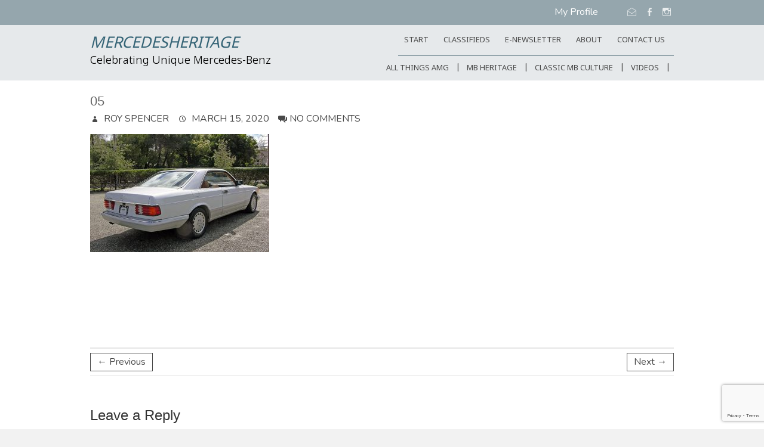

--- FILE ---
content_type: text/html; charset=utf-8
request_url: https://www.google.com/recaptcha/api2/anchor?ar=1&k=6Lfe3zQmAAAAAOGTMvhCQwQCQisumgg11KbsSWCD&co=aHR0cHM6Ly9tZXJjZWRlc2hlcml0YWdlLmNvbTo0NDM.&hl=en&v=9TiwnJFHeuIw_s0wSd3fiKfN&size=invisible&anchor-ms=20000&execute-ms=30000&cb=rzgnehb6nynt
body_size: 48237
content:
<!DOCTYPE HTML><html dir="ltr" lang="en"><head><meta http-equiv="Content-Type" content="text/html; charset=UTF-8">
<meta http-equiv="X-UA-Compatible" content="IE=edge">
<title>reCAPTCHA</title>
<style type="text/css">
/* cyrillic-ext */
@font-face {
  font-family: 'Roboto';
  font-style: normal;
  font-weight: 400;
  font-stretch: 100%;
  src: url(//fonts.gstatic.com/s/roboto/v48/KFO7CnqEu92Fr1ME7kSn66aGLdTylUAMa3GUBHMdazTgWw.woff2) format('woff2');
  unicode-range: U+0460-052F, U+1C80-1C8A, U+20B4, U+2DE0-2DFF, U+A640-A69F, U+FE2E-FE2F;
}
/* cyrillic */
@font-face {
  font-family: 'Roboto';
  font-style: normal;
  font-weight: 400;
  font-stretch: 100%;
  src: url(//fonts.gstatic.com/s/roboto/v48/KFO7CnqEu92Fr1ME7kSn66aGLdTylUAMa3iUBHMdazTgWw.woff2) format('woff2');
  unicode-range: U+0301, U+0400-045F, U+0490-0491, U+04B0-04B1, U+2116;
}
/* greek-ext */
@font-face {
  font-family: 'Roboto';
  font-style: normal;
  font-weight: 400;
  font-stretch: 100%;
  src: url(//fonts.gstatic.com/s/roboto/v48/KFO7CnqEu92Fr1ME7kSn66aGLdTylUAMa3CUBHMdazTgWw.woff2) format('woff2');
  unicode-range: U+1F00-1FFF;
}
/* greek */
@font-face {
  font-family: 'Roboto';
  font-style: normal;
  font-weight: 400;
  font-stretch: 100%;
  src: url(//fonts.gstatic.com/s/roboto/v48/KFO7CnqEu92Fr1ME7kSn66aGLdTylUAMa3-UBHMdazTgWw.woff2) format('woff2');
  unicode-range: U+0370-0377, U+037A-037F, U+0384-038A, U+038C, U+038E-03A1, U+03A3-03FF;
}
/* math */
@font-face {
  font-family: 'Roboto';
  font-style: normal;
  font-weight: 400;
  font-stretch: 100%;
  src: url(//fonts.gstatic.com/s/roboto/v48/KFO7CnqEu92Fr1ME7kSn66aGLdTylUAMawCUBHMdazTgWw.woff2) format('woff2');
  unicode-range: U+0302-0303, U+0305, U+0307-0308, U+0310, U+0312, U+0315, U+031A, U+0326-0327, U+032C, U+032F-0330, U+0332-0333, U+0338, U+033A, U+0346, U+034D, U+0391-03A1, U+03A3-03A9, U+03B1-03C9, U+03D1, U+03D5-03D6, U+03F0-03F1, U+03F4-03F5, U+2016-2017, U+2034-2038, U+203C, U+2040, U+2043, U+2047, U+2050, U+2057, U+205F, U+2070-2071, U+2074-208E, U+2090-209C, U+20D0-20DC, U+20E1, U+20E5-20EF, U+2100-2112, U+2114-2115, U+2117-2121, U+2123-214F, U+2190, U+2192, U+2194-21AE, U+21B0-21E5, U+21F1-21F2, U+21F4-2211, U+2213-2214, U+2216-22FF, U+2308-230B, U+2310, U+2319, U+231C-2321, U+2336-237A, U+237C, U+2395, U+239B-23B7, U+23D0, U+23DC-23E1, U+2474-2475, U+25AF, U+25B3, U+25B7, U+25BD, U+25C1, U+25CA, U+25CC, U+25FB, U+266D-266F, U+27C0-27FF, U+2900-2AFF, U+2B0E-2B11, U+2B30-2B4C, U+2BFE, U+3030, U+FF5B, U+FF5D, U+1D400-1D7FF, U+1EE00-1EEFF;
}
/* symbols */
@font-face {
  font-family: 'Roboto';
  font-style: normal;
  font-weight: 400;
  font-stretch: 100%;
  src: url(//fonts.gstatic.com/s/roboto/v48/KFO7CnqEu92Fr1ME7kSn66aGLdTylUAMaxKUBHMdazTgWw.woff2) format('woff2');
  unicode-range: U+0001-000C, U+000E-001F, U+007F-009F, U+20DD-20E0, U+20E2-20E4, U+2150-218F, U+2190, U+2192, U+2194-2199, U+21AF, U+21E6-21F0, U+21F3, U+2218-2219, U+2299, U+22C4-22C6, U+2300-243F, U+2440-244A, U+2460-24FF, U+25A0-27BF, U+2800-28FF, U+2921-2922, U+2981, U+29BF, U+29EB, U+2B00-2BFF, U+4DC0-4DFF, U+FFF9-FFFB, U+10140-1018E, U+10190-1019C, U+101A0, U+101D0-101FD, U+102E0-102FB, U+10E60-10E7E, U+1D2C0-1D2D3, U+1D2E0-1D37F, U+1F000-1F0FF, U+1F100-1F1AD, U+1F1E6-1F1FF, U+1F30D-1F30F, U+1F315, U+1F31C, U+1F31E, U+1F320-1F32C, U+1F336, U+1F378, U+1F37D, U+1F382, U+1F393-1F39F, U+1F3A7-1F3A8, U+1F3AC-1F3AF, U+1F3C2, U+1F3C4-1F3C6, U+1F3CA-1F3CE, U+1F3D4-1F3E0, U+1F3ED, U+1F3F1-1F3F3, U+1F3F5-1F3F7, U+1F408, U+1F415, U+1F41F, U+1F426, U+1F43F, U+1F441-1F442, U+1F444, U+1F446-1F449, U+1F44C-1F44E, U+1F453, U+1F46A, U+1F47D, U+1F4A3, U+1F4B0, U+1F4B3, U+1F4B9, U+1F4BB, U+1F4BF, U+1F4C8-1F4CB, U+1F4D6, U+1F4DA, U+1F4DF, U+1F4E3-1F4E6, U+1F4EA-1F4ED, U+1F4F7, U+1F4F9-1F4FB, U+1F4FD-1F4FE, U+1F503, U+1F507-1F50B, U+1F50D, U+1F512-1F513, U+1F53E-1F54A, U+1F54F-1F5FA, U+1F610, U+1F650-1F67F, U+1F687, U+1F68D, U+1F691, U+1F694, U+1F698, U+1F6AD, U+1F6B2, U+1F6B9-1F6BA, U+1F6BC, U+1F6C6-1F6CF, U+1F6D3-1F6D7, U+1F6E0-1F6EA, U+1F6F0-1F6F3, U+1F6F7-1F6FC, U+1F700-1F7FF, U+1F800-1F80B, U+1F810-1F847, U+1F850-1F859, U+1F860-1F887, U+1F890-1F8AD, U+1F8B0-1F8BB, U+1F8C0-1F8C1, U+1F900-1F90B, U+1F93B, U+1F946, U+1F984, U+1F996, U+1F9E9, U+1FA00-1FA6F, U+1FA70-1FA7C, U+1FA80-1FA89, U+1FA8F-1FAC6, U+1FACE-1FADC, U+1FADF-1FAE9, U+1FAF0-1FAF8, U+1FB00-1FBFF;
}
/* vietnamese */
@font-face {
  font-family: 'Roboto';
  font-style: normal;
  font-weight: 400;
  font-stretch: 100%;
  src: url(//fonts.gstatic.com/s/roboto/v48/KFO7CnqEu92Fr1ME7kSn66aGLdTylUAMa3OUBHMdazTgWw.woff2) format('woff2');
  unicode-range: U+0102-0103, U+0110-0111, U+0128-0129, U+0168-0169, U+01A0-01A1, U+01AF-01B0, U+0300-0301, U+0303-0304, U+0308-0309, U+0323, U+0329, U+1EA0-1EF9, U+20AB;
}
/* latin-ext */
@font-face {
  font-family: 'Roboto';
  font-style: normal;
  font-weight: 400;
  font-stretch: 100%;
  src: url(//fonts.gstatic.com/s/roboto/v48/KFO7CnqEu92Fr1ME7kSn66aGLdTylUAMa3KUBHMdazTgWw.woff2) format('woff2');
  unicode-range: U+0100-02BA, U+02BD-02C5, U+02C7-02CC, U+02CE-02D7, U+02DD-02FF, U+0304, U+0308, U+0329, U+1D00-1DBF, U+1E00-1E9F, U+1EF2-1EFF, U+2020, U+20A0-20AB, U+20AD-20C0, U+2113, U+2C60-2C7F, U+A720-A7FF;
}
/* latin */
@font-face {
  font-family: 'Roboto';
  font-style: normal;
  font-weight: 400;
  font-stretch: 100%;
  src: url(//fonts.gstatic.com/s/roboto/v48/KFO7CnqEu92Fr1ME7kSn66aGLdTylUAMa3yUBHMdazQ.woff2) format('woff2');
  unicode-range: U+0000-00FF, U+0131, U+0152-0153, U+02BB-02BC, U+02C6, U+02DA, U+02DC, U+0304, U+0308, U+0329, U+2000-206F, U+20AC, U+2122, U+2191, U+2193, U+2212, U+2215, U+FEFF, U+FFFD;
}
/* cyrillic-ext */
@font-face {
  font-family: 'Roboto';
  font-style: normal;
  font-weight: 500;
  font-stretch: 100%;
  src: url(//fonts.gstatic.com/s/roboto/v48/KFO7CnqEu92Fr1ME7kSn66aGLdTylUAMa3GUBHMdazTgWw.woff2) format('woff2');
  unicode-range: U+0460-052F, U+1C80-1C8A, U+20B4, U+2DE0-2DFF, U+A640-A69F, U+FE2E-FE2F;
}
/* cyrillic */
@font-face {
  font-family: 'Roboto';
  font-style: normal;
  font-weight: 500;
  font-stretch: 100%;
  src: url(//fonts.gstatic.com/s/roboto/v48/KFO7CnqEu92Fr1ME7kSn66aGLdTylUAMa3iUBHMdazTgWw.woff2) format('woff2');
  unicode-range: U+0301, U+0400-045F, U+0490-0491, U+04B0-04B1, U+2116;
}
/* greek-ext */
@font-face {
  font-family: 'Roboto';
  font-style: normal;
  font-weight: 500;
  font-stretch: 100%;
  src: url(//fonts.gstatic.com/s/roboto/v48/KFO7CnqEu92Fr1ME7kSn66aGLdTylUAMa3CUBHMdazTgWw.woff2) format('woff2');
  unicode-range: U+1F00-1FFF;
}
/* greek */
@font-face {
  font-family: 'Roboto';
  font-style: normal;
  font-weight: 500;
  font-stretch: 100%;
  src: url(//fonts.gstatic.com/s/roboto/v48/KFO7CnqEu92Fr1ME7kSn66aGLdTylUAMa3-UBHMdazTgWw.woff2) format('woff2');
  unicode-range: U+0370-0377, U+037A-037F, U+0384-038A, U+038C, U+038E-03A1, U+03A3-03FF;
}
/* math */
@font-face {
  font-family: 'Roboto';
  font-style: normal;
  font-weight: 500;
  font-stretch: 100%;
  src: url(//fonts.gstatic.com/s/roboto/v48/KFO7CnqEu92Fr1ME7kSn66aGLdTylUAMawCUBHMdazTgWw.woff2) format('woff2');
  unicode-range: U+0302-0303, U+0305, U+0307-0308, U+0310, U+0312, U+0315, U+031A, U+0326-0327, U+032C, U+032F-0330, U+0332-0333, U+0338, U+033A, U+0346, U+034D, U+0391-03A1, U+03A3-03A9, U+03B1-03C9, U+03D1, U+03D5-03D6, U+03F0-03F1, U+03F4-03F5, U+2016-2017, U+2034-2038, U+203C, U+2040, U+2043, U+2047, U+2050, U+2057, U+205F, U+2070-2071, U+2074-208E, U+2090-209C, U+20D0-20DC, U+20E1, U+20E5-20EF, U+2100-2112, U+2114-2115, U+2117-2121, U+2123-214F, U+2190, U+2192, U+2194-21AE, U+21B0-21E5, U+21F1-21F2, U+21F4-2211, U+2213-2214, U+2216-22FF, U+2308-230B, U+2310, U+2319, U+231C-2321, U+2336-237A, U+237C, U+2395, U+239B-23B7, U+23D0, U+23DC-23E1, U+2474-2475, U+25AF, U+25B3, U+25B7, U+25BD, U+25C1, U+25CA, U+25CC, U+25FB, U+266D-266F, U+27C0-27FF, U+2900-2AFF, U+2B0E-2B11, U+2B30-2B4C, U+2BFE, U+3030, U+FF5B, U+FF5D, U+1D400-1D7FF, U+1EE00-1EEFF;
}
/* symbols */
@font-face {
  font-family: 'Roboto';
  font-style: normal;
  font-weight: 500;
  font-stretch: 100%;
  src: url(//fonts.gstatic.com/s/roboto/v48/KFO7CnqEu92Fr1ME7kSn66aGLdTylUAMaxKUBHMdazTgWw.woff2) format('woff2');
  unicode-range: U+0001-000C, U+000E-001F, U+007F-009F, U+20DD-20E0, U+20E2-20E4, U+2150-218F, U+2190, U+2192, U+2194-2199, U+21AF, U+21E6-21F0, U+21F3, U+2218-2219, U+2299, U+22C4-22C6, U+2300-243F, U+2440-244A, U+2460-24FF, U+25A0-27BF, U+2800-28FF, U+2921-2922, U+2981, U+29BF, U+29EB, U+2B00-2BFF, U+4DC0-4DFF, U+FFF9-FFFB, U+10140-1018E, U+10190-1019C, U+101A0, U+101D0-101FD, U+102E0-102FB, U+10E60-10E7E, U+1D2C0-1D2D3, U+1D2E0-1D37F, U+1F000-1F0FF, U+1F100-1F1AD, U+1F1E6-1F1FF, U+1F30D-1F30F, U+1F315, U+1F31C, U+1F31E, U+1F320-1F32C, U+1F336, U+1F378, U+1F37D, U+1F382, U+1F393-1F39F, U+1F3A7-1F3A8, U+1F3AC-1F3AF, U+1F3C2, U+1F3C4-1F3C6, U+1F3CA-1F3CE, U+1F3D4-1F3E0, U+1F3ED, U+1F3F1-1F3F3, U+1F3F5-1F3F7, U+1F408, U+1F415, U+1F41F, U+1F426, U+1F43F, U+1F441-1F442, U+1F444, U+1F446-1F449, U+1F44C-1F44E, U+1F453, U+1F46A, U+1F47D, U+1F4A3, U+1F4B0, U+1F4B3, U+1F4B9, U+1F4BB, U+1F4BF, U+1F4C8-1F4CB, U+1F4D6, U+1F4DA, U+1F4DF, U+1F4E3-1F4E6, U+1F4EA-1F4ED, U+1F4F7, U+1F4F9-1F4FB, U+1F4FD-1F4FE, U+1F503, U+1F507-1F50B, U+1F50D, U+1F512-1F513, U+1F53E-1F54A, U+1F54F-1F5FA, U+1F610, U+1F650-1F67F, U+1F687, U+1F68D, U+1F691, U+1F694, U+1F698, U+1F6AD, U+1F6B2, U+1F6B9-1F6BA, U+1F6BC, U+1F6C6-1F6CF, U+1F6D3-1F6D7, U+1F6E0-1F6EA, U+1F6F0-1F6F3, U+1F6F7-1F6FC, U+1F700-1F7FF, U+1F800-1F80B, U+1F810-1F847, U+1F850-1F859, U+1F860-1F887, U+1F890-1F8AD, U+1F8B0-1F8BB, U+1F8C0-1F8C1, U+1F900-1F90B, U+1F93B, U+1F946, U+1F984, U+1F996, U+1F9E9, U+1FA00-1FA6F, U+1FA70-1FA7C, U+1FA80-1FA89, U+1FA8F-1FAC6, U+1FACE-1FADC, U+1FADF-1FAE9, U+1FAF0-1FAF8, U+1FB00-1FBFF;
}
/* vietnamese */
@font-face {
  font-family: 'Roboto';
  font-style: normal;
  font-weight: 500;
  font-stretch: 100%;
  src: url(//fonts.gstatic.com/s/roboto/v48/KFO7CnqEu92Fr1ME7kSn66aGLdTylUAMa3OUBHMdazTgWw.woff2) format('woff2');
  unicode-range: U+0102-0103, U+0110-0111, U+0128-0129, U+0168-0169, U+01A0-01A1, U+01AF-01B0, U+0300-0301, U+0303-0304, U+0308-0309, U+0323, U+0329, U+1EA0-1EF9, U+20AB;
}
/* latin-ext */
@font-face {
  font-family: 'Roboto';
  font-style: normal;
  font-weight: 500;
  font-stretch: 100%;
  src: url(//fonts.gstatic.com/s/roboto/v48/KFO7CnqEu92Fr1ME7kSn66aGLdTylUAMa3KUBHMdazTgWw.woff2) format('woff2');
  unicode-range: U+0100-02BA, U+02BD-02C5, U+02C7-02CC, U+02CE-02D7, U+02DD-02FF, U+0304, U+0308, U+0329, U+1D00-1DBF, U+1E00-1E9F, U+1EF2-1EFF, U+2020, U+20A0-20AB, U+20AD-20C0, U+2113, U+2C60-2C7F, U+A720-A7FF;
}
/* latin */
@font-face {
  font-family: 'Roboto';
  font-style: normal;
  font-weight: 500;
  font-stretch: 100%;
  src: url(//fonts.gstatic.com/s/roboto/v48/KFO7CnqEu92Fr1ME7kSn66aGLdTylUAMa3yUBHMdazQ.woff2) format('woff2');
  unicode-range: U+0000-00FF, U+0131, U+0152-0153, U+02BB-02BC, U+02C6, U+02DA, U+02DC, U+0304, U+0308, U+0329, U+2000-206F, U+20AC, U+2122, U+2191, U+2193, U+2212, U+2215, U+FEFF, U+FFFD;
}
/* cyrillic-ext */
@font-face {
  font-family: 'Roboto';
  font-style: normal;
  font-weight: 900;
  font-stretch: 100%;
  src: url(//fonts.gstatic.com/s/roboto/v48/KFO7CnqEu92Fr1ME7kSn66aGLdTylUAMa3GUBHMdazTgWw.woff2) format('woff2');
  unicode-range: U+0460-052F, U+1C80-1C8A, U+20B4, U+2DE0-2DFF, U+A640-A69F, U+FE2E-FE2F;
}
/* cyrillic */
@font-face {
  font-family: 'Roboto';
  font-style: normal;
  font-weight: 900;
  font-stretch: 100%;
  src: url(//fonts.gstatic.com/s/roboto/v48/KFO7CnqEu92Fr1ME7kSn66aGLdTylUAMa3iUBHMdazTgWw.woff2) format('woff2');
  unicode-range: U+0301, U+0400-045F, U+0490-0491, U+04B0-04B1, U+2116;
}
/* greek-ext */
@font-face {
  font-family: 'Roboto';
  font-style: normal;
  font-weight: 900;
  font-stretch: 100%;
  src: url(//fonts.gstatic.com/s/roboto/v48/KFO7CnqEu92Fr1ME7kSn66aGLdTylUAMa3CUBHMdazTgWw.woff2) format('woff2');
  unicode-range: U+1F00-1FFF;
}
/* greek */
@font-face {
  font-family: 'Roboto';
  font-style: normal;
  font-weight: 900;
  font-stretch: 100%;
  src: url(//fonts.gstatic.com/s/roboto/v48/KFO7CnqEu92Fr1ME7kSn66aGLdTylUAMa3-UBHMdazTgWw.woff2) format('woff2');
  unicode-range: U+0370-0377, U+037A-037F, U+0384-038A, U+038C, U+038E-03A1, U+03A3-03FF;
}
/* math */
@font-face {
  font-family: 'Roboto';
  font-style: normal;
  font-weight: 900;
  font-stretch: 100%;
  src: url(//fonts.gstatic.com/s/roboto/v48/KFO7CnqEu92Fr1ME7kSn66aGLdTylUAMawCUBHMdazTgWw.woff2) format('woff2');
  unicode-range: U+0302-0303, U+0305, U+0307-0308, U+0310, U+0312, U+0315, U+031A, U+0326-0327, U+032C, U+032F-0330, U+0332-0333, U+0338, U+033A, U+0346, U+034D, U+0391-03A1, U+03A3-03A9, U+03B1-03C9, U+03D1, U+03D5-03D6, U+03F0-03F1, U+03F4-03F5, U+2016-2017, U+2034-2038, U+203C, U+2040, U+2043, U+2047, U+2050, U+2057, U+205F, U+2070-2071, U+2074-208E, U+2090-209C, U+20D0-20DC, U+20E1, U+20E5-20EF, U+2100-2112, U+2114-2115, U+2117-2121, U+2123-214F, U+2190, U+2192, U+2194-21AE, U+21B0-21E5, U+21F1-21F2, U+21F4-2211, U+2213-2214, U+2216-22FF, U+2308-230B, U+2310, U+2319, U+231C-2321, U+2336-237A, U+237C, U+2395, U+239B-23B7, U+23D0, U+23DC-23E1, U+2474-2475, U+25AF, U+25B3, U+25B7, U+25BD, U+25C1, U+25CA, U+25CC, U+25FB, U+266D-266F, U+27C0-27FF, U+2900-2AFF, U+2B0E-2B11, U+2B30-2B4C, U+2BFE, U+3030, U+FF5B, U+FF5D, U+1D400-1D7FF, U+1EE00-1EEFF;
}
/* symbols */
@font-face {
  font-family: 'Roboto';
  font-style: normal;
  font-weight: 900;
  font-stretch: 100%;
  src: url(//fonts.gstatic.com/s/roboto/v48/KFO7CnqEu92Fr1ME7kSn66aGLdTylUAMaxKUBHMdazTgWw.woff2) format('woff2');
  unicode-range: U+0001-000C, U+000E-001F, U+007F-009F, U+20DD-20E0, U+20E2-20E4, U+2150-218F, U+2190, U+2192, U+2194-2199, U+21AF, U+21E6-21F0, U+21F3, U+2218-2219, U+2299, U+22C4-22C6, U+2300-243F, U+2440-244A, U+2460-24FF, U+25A0-27BF, U+2800-28FF, U+2921-2922, U+2981, U+29BF, U+29EB, U+2B00-2BFF, U+4DC0-4DFF, U+FFF9-FFFB, U+10140-1018E, U+10190-1019C, U+101A0, U+101D0-101FD, U+102E0-102FB, U+10E60-10E7E, U+1D2C0-1D2D3, U+1D2E0-1D37F, U+1F000-1F0FF, U+1F100-1F1AD, U+1F1E6-1F1FF, U+1F30D-1F30F, U+1F315, U+1F31C, U+1F31E, U+1F320-1F32C, U+1F336, U+1F378, U+1F37D, U+1F382, U+1F393-1F39F, U+1F3A7-1F3A8, U+1F3AC-1F3AF, U+1F3C2, U+1F3C4-1F3C6, U+1F3CA-1F3CE, U+1F3D4-1F3E0, U+1F3ED, U+1F3F1-1F3F3, U+1F3F5-1F3F7, U+1F408, U+1F415, U+1F41F, U+1F426, U+1F43F, U+1F441-1F442, U+1F444, U+1F446-1F449, U+1F44C-1F44E, U+1F453, U+1F46A, U+1F47D, U+1F4A3, U+1F4B0, U+1F4B3, U+1F4B9, U+1F4BB, U+1F4BF, U+1F4C8-1F4CB, U+1F4D6, U+1F4DA, U+1F4DF, U+1F4E3-1F4E6, U+1F4EA-1F4ED, U+1F4F7, U+1F4F9-1F4FB, U+1F4FD-1F4FE, U+1F503, U+1F507-1F50B, U+1F50D, U+1F512-1F513, U+1F53E-1F54A, U+1F54F-1F5FA, U+1F610, U+1F650-1F67F, U+1F687, U+1F68D, U+1F691, U+1F694, U+1F698, U+1F6AD, U+1F6B2, U+1F6B9-1F6BA, U+1F6BC, U+1F6C6-1F6CF, U+1F6D3-1F6D7, U+1F6E0-1F6EA, U+1F6F0-1F6F3, U+1F6F7-1F6FC, U+1F700-1F7FF, U+1F800-1F80B, U+1F810-1F847, U+1F850-1F859, U+1F860-1F887, U+1F890-1F8AD, U+1F8B0-1F8BB, U+1F8C0-1F8C1, U+1F900-1F90B, U+1F93B, U+1F946, U+1F984, U+1F996, U+1F9E9, U+1FA00-1FA6F, U+1FA70-1FA7C, U+1FA80-1FA89, U+1FA8F-1FAC6, U+1FACE-1FADC, U+1FADF-1FAE9, U+1FAF0-1FAF8, U+1FB00-1FBFF;
}
/* vietnamese */
@font-face {
  font-family: 'Roboto';
  font-style: normal;
  font-weight: 900;
  font-stretch: 100%;
  src: url(//fonts.gstatic.com/s/roboto/v48/KFO7CnqEu92Fr1ME7kSn66aGLdTylUAMa3OUBHMdazTgWw.woff2) format('woff2');
  unicode-range: U+0102-0103, U+0110-0111, U+0128-0129, U+0168-0169, U+01A0-01A1, U+01AF-01B0, U+0300-0301, U+0303-0304, U+0308-0309, U+0323, U+0329, U+1EA0-1EF9, U+20AB;
}
/* latin-ext */
@font-face {
  font-family: 'Roboto';
  font-style: normal;
  font-weight: 900;
  font-stretch: 100%;
  src: url(//fonts.gstatic.com/s/roboto/v48/KFO7CnqEu92Fr1ME7kSn66aGLdTylUAMa3KUBHMdazTgWw.woff2) format('woff2');
  unicode-range: U+0100-02BA, U+02BD-02C5, U+02C7-02CC, U+02CE-02D7, U+02DD-02FF, U+0304, U+0308, U+0329, U+1D00-1DBF, U+1E00-1E9F, U+1EF2-1EFF, U+2020, U+20A0-20AB, U+20AD-20C0, U+2113, U+2C60-2C7F, U+A720-A7FF;
}
/* latin */
@font-face {
  font-family: 'Roboto';
  font-style: normal;
  font-weight: 900;
  font-stretch: 100%;
  src: url(//fonts.gstatic.com/s/roboto/v48/KFO7CnqEu92Fr1ME7kSn66aGLdTylUAMa3yUBHMdazQ.woff2) format('woff2');
  unicode-range: U+0000-00FF, U+0131, U+0152-0153, U+02BB-02BC, U+02C6, U+02DA, U+02DC, U+0304, U+0308, U+0329, U+2000-206F, U+20AC, U+2122, U+2191, U+2193, U+2212, U+2215, U+FEFF, U+FFFD;
}

</style>
<link rel="stylesheet" type="text/css" href="https://www.gstatic.com/recaptcha/releases/9TiwnJFHeuIw_s0wSd3fiKfN/styles__ltr.css">
<script nonce="_W7SkieSeXaekUCN8mdTaw" type="text/javascript">window['__recaptcha_api'] = 'https://www.google.com/recaptcha/api2/';</script>
<script type="text/javascript" src="https://www.gstatic.com/recaptcha/releases/9TiwnJFHeuIw_s0wSd3fiKfN/recaptcha__en.js" nonce="_W7SkieSeXaekUCN8mdTaw">
      
    </script></head>
<body><div id="rc-anchor-alert" class="rc-anchor-alert"></div>
<input type="hidden" id="recaptcha-token" value="[base64]">
<script type="text/javascript" nonce="_W7SkieSeXaekUCN8mdTaw">
      recaptcha.anchor.Main.init("[\x22ainput\x22,[\x22bgdata\x22,\x22\x22,\[base64]/[base64]/[base64]/KE4oMTI0LHYsdi5HKSxMWihsLHYpKTpOKDEyNCx2LGwpLFYpLHYpLFQpKSxGKDE3MSx2KX0scjc9ZnVuY3Rpb24obCl7cmV0dXJuIGx9LEM9ZnVuY3Rpb24obCxWLHYpe04odixsLFYpLFZbYWtdPTI3OTZ9LG49ZnVuY3Rpb24obCxWKXtWLlg9KChWLlg/[base64]/[base64]/[base64]/[base64]/[base64]/[base64]/[base64]/[base64]/[base64]/[base64]/[base64]\\u003d\x22,\[base64]\\u003d\x22,\x22wosEOzE0wrkOIMKVw4rCv2XDhUXCrBXCisOKw6d1woXDnsKnwr/[base64]/Dl8Olc8OVCcKsRcK6VsOgwqgKZ8ONH1MgdMKgw5PCvsOzwrTCi8KAw5PCusOeB0lVIlHChcOSLXBHVgwkVTtcw4jCosKtJRTCu8OkM3fClFVwwo0Qw77Cq8Klw7dhLcO/wrMtdgTCmcOpw7NBLT3DkWR9w77CucOtw6fChiXDiXXDocKjwokUw6UlfBYQw6rCoAfCpcK3wrhCw6vCg8OoSMOMwrVSwqxowrrDr3/Dl8ObKHTDsMOQw5LDmcOAT8K2w6lNwp4eYUIHLRtfHX3DhVFtwpMuw5LDnsK4w4/[base64]/[base64]/w78Yw5jCixzDnRrDlsOiw5PClwvCmsOYwp3DvWHDrsO3wq/CnsKHwofDq1MRZMOKw4omw6vCpMOMa3vCssODc27Drg/[base64]/wqkawoDDusOZw60PwpcXwq7CjMK2O8OaQsKTB8KewoLCvsKnw6Y0cMOLXV1tw5zCscKuQ2NSP2VdZUJJw6vCiU4dJikvYkHDpxfDvAPCr0cfwqDDvBsOw4fClBPCq8O2w4wuXzcRN8KKAm/DmMKcwoYDVBDCnVhyw7TDssKDcMObAAfDmiI5w789wqYFJ8O5PcOywrvDjcO9wq1KKRZEXHXDpCHDjDbDgMO1w50JYMKHwqfDsHI+YFXDlnjDqsKgw6PDtm8Rw4DCmcOaZMOfI14pw4LCtk8qwoxCF8OIwq/Cr3PCuMKAwrt/OsO0w5HCtC/DqwjDosK9ByR9wq0WDExJV8KRwrAcKxbCqMO6wqwAw6LDssKAFhcowphvwp/DicKcRg9iccK/ZHlSwpAnwobDi2sJNcKmw4cUA0FRHEcSIXQqwrowfMOpB8OCdRnCsMOuWlnDqWXCi8KkS8OLM1YrfcOsw5sbeMODVV7DmMOTN8Oaw5ZUwpdqJkTDsMOeRMKjT0HDpsK6w58ow5AGw6rDlcODw7t5EnAQG8O0w6I/[base64]/Di2vDq3xzwobDvCcawrguwpcsDMOGw4xHJmjDn8Kvw4hSOCwKHMO5w4nDtE02HhDDvCvCgsO9wopOw7jDiBXDhcOlSMOhwpHCsMOfwqdEw7tWw5XDksOkwohswoNGwoPChsO7JMOHScKjaFU7FMOLw7TCn8OrHsKGw7zCnVrDhsK3QizDi8OSMRNGwo1jTMO/bMOBA8O/HMKtwojDnAxjwodLw4gSwrU9w6vCmcKuwqXDiU7DnnTCnX92b8KbMcO2wrk+woHCgzvCp8O8WMOzwpsZfyRnwpcPwrV4dMKqw4cdAi0Mw7rCpmgaa8OSd0jDmgIuw6piVirDvcOJd8OqwqXChSw/w7vCtsKeUSnDhBZyw5sDWMK8dsOUUyVMGcKow7zDg8OUbihHPAkVwozCkhPCmXrDvsOQUz0MO8KsMsKrwohFL8OCw5XClBLDlQHCljjCp3h+wpQ3MUV+wr/CrMOsOkHDkcKxw6vCoXVFwpk6w4/Dnw/CvMKrMsKRwrXCg8KCw5DCjHDDmMOowrhfNFrDksKnwr/DpjBpw75iCz7DvAdCa8Omw4zDo0F+w6dwY3/DgMKnI0hCMGEsw57Dp8OneWPDixdRwoslw5PCjcOLZMK2DsKJwrxPw6NPasKgwqzCnsO5QQzCig7DsjEzw7XCgiJ6SsKxSAMJGERUw53DpsK0J3JwQR/[base64]/DtsKPHsOELsO+w7vCuCpwecK0woJtD1HCpTjCvW/CqcKawoVSC2HCtsKowqnDsBJqRcOdw7HDsMKYRm3DkMOAwrA9P2xzw6Ucw43DscKNO8Oywo/Ct8KRw7Egw7VLwrUGw7HDvcKKZsK5dHTCmsOxQg4pbi3CrgYwMSzCqsKQe8OOwqMUw4p6w5x1wpDCqMKTwr1Gw4DCqMK9w7BXw6HDqMKCwo4jI8OXDsOtf8KVInluKxXCi8OjcsK1w4bDosK8w7PCmDwtwqvCsnhMG1/[base64]/[base64]/CoRrCl8O4G8KEKUtSw6XDlsOXHMKjwr8zLMK4Gm7CsMOjwoPCi3zCiBtWw6HCocO8w5oIQ0lEHcKULRfCoQPCuEoCwo/Do8Opw5bDsSTDqjRDCBxUYMKhwrMiWsOjw6FCwpB9OcKdwp3DosOyw4lxw63CrwZCMj/[base64]/Ds8KTwqHCnmvDoG/[base64]/CkMOnAWxRw5htw7LDucKmDlnDn1XDiQ4Fw6HChcKwM8Kowp4bwqFiwoLCncKPVMOvBkTCmcKbw5DChDfCpnDCqcKzw51yGMOnSklBdsKfHcK7JsOpHUkQHMKZwrkmNyXCqMK9RsK5w5pBw65PYi5YwpxewrbCi8OjVMK1wrtLw7fDg8K8wqfDq2ocYcK/wq/DvnHDhsOxw5gLwrZowpXClcOMwqjCky9sw6lFwoROw4TCqkXDv0VFXXBAFsKHwqUKYMOmw77DuFXDrMKUwrYWP8O/dX7CkcKQLAQsQDkkwoh6wrtnMGfDhcK2J1XDksKhc0N5wp8wAMOGw73CoB7Cq23ChjXDlcKQwq3Cs8OFbcODbF3DrCtVwppTN8Omw68ow4Q1JMO6PSfDtcKSQsKHw5zDqsK4VkYZFcK0wovDp3c2wqvCv13Ci8OQMsOBDivClEbCpgTCv8K/M1bDo1M+wopGXHcQNcKHw607HsO/w7TCmkbCo0jDmMKJw5DDuRFzw7nDrShpN8OTwpDDuDDDhwVVw4zCt3FwwrjCk8KsVcOOZsKvwpzCpWZVTznDnmZXwpBpXyPCjDMhwq3Cj8O+ZWUuw59Pwp9Qwp4/[base64]/CjQjDp8KzdiZ8w7jDrCfCjMOFwozDhFLCmysABEvCgAgKDsK9wo/DlRPDtcOKMznCkjNMOg5wD8K8WmvCqcKmwrV4woU4w6BJJMK4wqfDi8OWwqDDqGDCrl97DMKmJcKJPSLCk8KRT34sZsOdYGdNOx/DiMKXwpfDg3TClMKpwqgXw4I2wqUjwpQRX1TCiMO9PsKDVcOYIcKuTMKJwps9woh+fiYfYXQzw7zDr0TDlSB/woPCrMOQQggCNybDmcKQWS1LP8KhACrCrsOTPx1VwpszwrLCncO0dUrCixLDvsKdwq3CicKeMhTDkEnDpzzCqMKiAgHDsTEpfSXDsjNPw4LDgMOvAAvDj2J7w5vCscOXwrDChcKnXiFXPDU+P8KtwoUlN8O6F05/w5wFwpnCgC7DnMKJw7EEajt3wo5Ww6J+w4LDuDzCmsO8w5cewrYew7/DjlwEOmzChy3CumtIIggQYsKrwqFwEsKOwrnCi8KQHcO4wqXCuMOcPD9uNyHDpcOsw5M4RwfDn25vAAAERcKNIiPDkMK1w44xHxx7SFLDhcO8JMObBMKFwpLCjsOmAGrChnfDmDZyw53CkcOUIFTCnQVbb2zDh3NzwrclH8O/MjnDqBTDncKRVUZtE1nDiDcAw5ZCeVMxwp9Qwog6KWbDksOnwpXCuUAnd8KnG8KmRMOBTEM2OcKHMcKSwpx7w5vCiRcVKjfDrjcnDsKsPmVZDzU9A0U5AzDCvWbClU/Dvjsmwp4gwrB7ScKEA013BMKXw7DDj8Oxw7LCsz5Uw7IGBsKTR8OAaH3CpktTw5RzNWDDmFzCncOSw5bCnU97bWzDmiphdMOQwrx7EyIicUFNDE1/[base64]/DqMOTw5HDrcK9wqtZw6nCuVLDrMKYDsKyw4bCp8OFwoDCoE/CvEJBVXbCqww0w6RNw5rCpxjDuMKEw7nDqhYqM8K9w7TDisKPAcOlw7k4w5XDqMOWw6vDhMOHw7bDs8OANUY2RzsZw7JvL8OGMMK7czF3UxFTw5bDm8O/wrVTw6nDsD0vwpAYwoXClGnClBNMw5HDiUrCosK8XSB9TRjCs8KdU8O/woIXXcKIwoDCnz/CsMKTIcOQQx3DpihZwo7CogrDjhoQcsONwqnDtyzDpcKvfMOcKUE6AsO4w4QiBTHCtxXCrncyB8OAF8Oiwq7DoDjCqcOkeD3DjQbCm0AeW8KJwp3CuCjCiArCh0zDpxLDmmTDpUdnRWTCqcKfL8OPw5/CsMOuQQEdwojDnsKYwogbYktOCMKZw4BUIcOXwqgxw57CmsK2PHcLwr3CmiwBw6LDu3pOwowBwpRsazfChcONw6TCg8KneAPCgmPCm8K9OsKrwoBLH0nDrUnDr2oeMMK/w4NqScKHGxLCg3rDnjlSwrBuIxTDhsKJwpoowqnDqX7DiEFTaQdiGMOGdww4w4RLNMO0w4lPw5l1ew0xw6wUw5nDocOkCcOew7bCkiXDl2MMAELDs8KCARlpw5/CuxLCtsKvwrdSTQ/DtsOaCk/[base64]/CocOkw7LDtcOvZ8KpwpgvdsKqw7Elw6bCqSYWwot0w6rDlCLDsHsoGcOSL8OFUSVmwrwHZ8KNTMOUdlR5NS3CvhvDrBfCvy/DnMK/YMKSw4zCuS98w5N+H8KUAFHCp8O/w5tdbWRuw6QBw4FDdsO/wqo0N3PDtTQgwo5NwpI6EEMuw7/[base64]/[base64]/DnMKoO3BpMx7Dk8OqwoIkMMKRwo/[base64]/w6gLw6ozayLCvB/Cp089w53CnhFcBMOxwpowwo1sD8KGw6HCosOPIcKzwpXDiRLCkB/CgyjDmsKfGjs8wpRvbFQ7wpTDklwkHg/CvcKECsKJPhLDu8OgT8KjeMKEEH7DmifDv8O7a2w7QMObbMKCwqzDrmDDpEsrwpXDksO/U8OYw4zCj3XDvMOhw4XCt8K1DsOwwqHDvzlHw4xOKsKxw6fDpGYoQU7DgR93w4DDmsKte8Orw47DrsKDFsKnwqUvUcOhM8KMPsKsSWM+wo9HwrpgwpFhwq/DmGhswqlOVkXCinkVwrvDsMO2PDkZXV92fDzDjcKjwp7DvTIow6Y/Ex94HX5nwoIiUXk3Plw7EHrCogtpw4jDgRXCvsOpw7PCpXNlJVAFwoDDmmLCo8O2w6Zhw6dMw7vDncKkwq0nSyzCvsOkwoQ1wrQ0wr/Co8KDwpnDjCtLKDV4w5oGE3huBx7Dh8KdwqVtSFBXcWsvwrvCn1LDpT/DvSzCjXzDpsK/aGkDwo/DpF5Cw7fCksKbFCXDtsKUbsK9wqs0X8KcwroWLg7DgS3Di2DCkRl8w7dGwqQuccKswroKwr5DPERDw6rCtRXDnVsyw4JodC/CgMK0Vy5Dwpl8VMKQbsK+wpvCpsKPRB5RwqUMw74tEcO8wpE1IsKgwphzasKIw45iXcKVwqMDJ8KdE8OHKMKMOcOwdcOHESHCtMKyw4pXwp3DkiLDjk3DnMK/wpE7UHsMK3bCs8OKwp7DliDClMKbfMKbAwEAR8KIwr9RG8K9wrEKQsO5wrUYTcKPJMOzw5hXGsKXH8Oyw6fCp3Nuw7gKSnvDl3XCiMKPwpPCkG8jIGfDp8Kkwq4Jw4nCssO5w4bDuWfCnj4fOUEJL8OOw711TMKFw7/Ct8KZfsKhHsO7wrQrwrDCklDDtMKkXk0TPgzDrMKBAcOowqrDncK8Nz/[base64]/DvsKLaDnCtMOHUMOECgrDoMKdwqLCmHURcMKnw6LDvVw/w7dxw73DlTk7w4FtbSJ4a8OWwpNfw5ULw7Y3PmRQw6EAwpVCTDo5LcOww6HDkWFcwphlWRBMMnvDpMKIw75UfMOWCMO1M8KDAMKywrPDlQIsw4jCmcK0NMKZw5xKCsO/SEB9E2piwpg3wpkFCsK4L1zCsV8NMsOFw6zDssKFw6p8GAzCgMKsRkh2dMKtwpjCs8OzwpjDg8OHwpPCoMOpw7rChkh+b8K3w4kYSiRPw4DDjwfCp8O3wo7DuMKhasOOwqXCrsKfwpHCjBxKwpkobcO/wo15wqBtw7TDqsK7On3Ck0jCs3RKw54rDsOOw5HDgMKjesKhw7HClcKGw71tC3LDlsKvwpXCscOVZljDp31ewojDvwgbw5XCjizCq1lFTUlzRcObZFhjBEPDrX/[base64]/[base64]/[base64]/[base64]/CgcKRwq/Cvlp7KsKFwqPCqF8/w6HDocOvKcK9w73CnsOKFWh3w4/DkiYLwqzDk8KAXC8+acORcCDDkcOcwp/DvDt6A8OJPCfCpMOgdSE+HcOzbzcQw7fDo0JSw5N9EynDjcKvwqjDoMObwrzDuMO6L8Odw6TCnsKpYcO8w5fDlsKGwofDj1kzOMOIwpbDjsOLw4F9EjscdsOOw4PDl0ZAw6RgwqLCqEtlw7zDh0nCsMKew5TDssOpwqfCkcKlXcODMMKoQ8Kdw6tQwpldw7N0w6/DiMOCw4ksW8KyaEHChgnCtzPDj8KEwrXCh3XCm8KudxBBUCTCoRvCnMOwCcKaY2DDv8KcJXcNcsO1exzChMKXK8Kfw41jYkQzw4LDssKiwpfDgFgpwr7Dm8OIaMO7IsK5Az3DlzBhWHTCnVjCjDbChysqwo4yHMOww55dPMOrbsK3J8O5wp5VOz/DusOHw5VeJMKCwrIdwoPCoksiw7LDiwxrWVViCTPCr8K4w5p9wqHCtMOYw7xlw4/DkUkuw58JQsKlRMOja8KBwojDjMKGFSrCmEcLw4A/wo8+wqMzw753DsOHw5PCqDoRLMO1IUzCqMKUJ3HDkhg7Q1/CrTTDvUrCrcODwrhbw7dQHjjCqTAawr7DncK6w4NaO8OpXRjCpSTDhcODwpw7LcO0wrl2UsOFwoDCh8KDw5LDlsKIwoVRw6ooeMOQwoo/w6fCgCFdKcOXw6/DiA15wrHCosOUGRBfw696wqbCt8KvwpUTOMO3wrUewqzCscOREcKGEsOyw5MwNhjCp8O9w7VNCy7DrGPChxwWw6LCjEYhwoHChcONLsKGFGJFwoTDo8KdHEjDoMKFcE7DpXDDgz/DgxguRMOxG8KcR8OYw7o/w44OwrDDo8ONwqzCoxrCi8O0wqQ5w43Dh0PDt35QZTcsRwnCn8KDw58bJcKnw5tMwogZw582U8KUwrLCr8OtU29+I8OAw4l9w4rChw56HMOTHm/Cs8OxE8KsX8OCwolWw4pwAcO+JcKoTsONw7/Dk8Oyw4/CjMOTKHPCosK3wp9kw67Di05BwpUuwrfDrzE2wo/Cuj89w5/Dq8KxD1ciXMKsw7hOa1PDqVHDpcKHwr5gwrrCtkbDn8K9w7UhQioGwrE+w6DCvcKXUsO4wovDrcOiw4w6w4fCp8OjwrcVCsKVwroXw4bCtAsIDSszw73DtFgIw57CjMKBLsOlwpBXCsOULMONwpIWw6LDv8OhwqzDqRXDpgXDsQDDnQjCh8Onc0/DicOow7BDQ2nDrR/CgF7DjRPDkS0/wqTCpMKRAF8UwqEKw5fDqMKSwr5gUsK8UMKDw5whwoJ5eMKLw6DCkMO/w695esKxZzjCo3XDr8KmWxbCvBdGRcO/woQbw4jCqsKPO2nCiAQ6IMOTO8OnFQEKwqMeQcOrEcOyZcOvw79twop5a8OXw6ojeRBew5QoE8K6wolow4A2w4rDthtgPMOiwrssw7RAw4nChsO/wqPCosOUUMOERyUawrBBPMKow7/[base64]/ClQdtw6psZz/CvwobBMKawofDg33DlT1SLcOrf2LCtHfCvcKuV8KjwqPDiE92FcK2FsO6wqoswrrCp2/CuAVkw6vDgcOeDcOAIsOKwotGw655KcOTFTJ9wowbCkPDnsKww6QLBsO3wr3CgFlSKcK2w67DgMKBwqfDplIbRsK0OMKHwq5gGm4Ww4EzwoXDjsO5wroXfRvCrz/DusKIw7F9wpVmwofCp31NK8KjPyVtw67CknHDu8KhwrBUwqDClsKxJFl/OcOnwp/[base64]/DhQTDm8Kvw6fCr8KtVlR5EcO7W8Olwo0JwoU8B21mEnBcwrnClFnCkcKlfAPDq3PChUcQRybDoWo8LcKkTsOjH0vCsV3Dk8KcwoVewqwoXhvCucOvw7sdGlrDvA3DrWxjEcOZw6DDsTpqw7jCgcO/Gl8Gw4vCrcKnFVPCuE8Uw4FZbsKhc8KTw5TDqV3DrMKOwpXCpMK/wpxTccONwpvDqzwew7zDp8O3VijCmx0VHyDCiAfDv8Ozw4ZwaxLDi3HDqsOhwpEawpzDsGbDkWYtwqPCoizCtcOBH0YuJTbCrmLDo8OQwoHCgcKLbV7Ci3/[base64]/DvMKbWMOdwokfGCxAwrjCjMKlUCY6KcKFYsKuLmbCm8KHwq8/CMKhHiA6wqnCpsOcFMO1w6TCtXvCom0ITA8fXlvCicOdwqfCqBwuQMOuDMOYw7HDrcOICMO1w7YhJsOAwrc/[base64]/DjsO5w6jCsMObXyjDil7DlMO0w4Yfbg3DmsOGwqnCs8KBA8ORw50LIiPCunlFUgzDpcKTTBTDigTCjwIBwoguQRfDrQkjw6DDqFQJw7XCv8Orw7/CuzjDmcKTw6d1woLDnsOdw51gw5duw47ChybChcO9YhYRU8OXGhUKR8Oxwr3Dg8KHw4vCnsKVwp7CpsK5bD3DnMKawrLCpsOVJ291wodBOBdEOMOCM8OLGcKfwrFww5FiFTYgwp/DgU11wqoyw6fCnhQewpnCvsOlwr/CqgoZbC5SLDzDkcOuNQJZwqhcXcODwplaC8KUAcKqw7/DoxfDt8OXw7zCkgxswpzDmgbCicOlScKpw4HCugpew5xEPsKawpZ5OXbDukMDQMKVwrDDlMOfwo/CihJ1w7smPQDCujzCvGvChcKRegluw6XClsOFwrzDv8OEwr/[base64]/CqhfDncOVI8OJY24zd8K9TsOdEFPDgj/CpsK1eDjCt8Orw6LCpz8jRcOnZ8ODw4YxPcO6wqjCrlcTw4TCgcKRBDHDrU/DqMKmw6PDqyrDhWMjTsKxFiLDilTCtMOYw7U6ZMKKTxk5YcKHw4DCmWjDk8OCA8OWw4vDucKAwpkFbyvComzDlDwTw4pAwqvDhMKsw6XDpsKAw7TDhlt7YMKMJFMMYhnDgkQDw4bDon/CqxHCtsOEwoExw5wWIcOFYsOIHsO/[base64]/woLCqzwFOsOuJcKBBgEdEkvCpExJwrfCu8KswqDCmsKmwpHDvsKKwp5owovDjjZxwoYARkVQT8KiwpbDuATDglvCtDNqwrPClcONLxvChTh6KArCpkDCqUYlwod3w4bDrsKKw5zDtX/[base64]/DpiZTAcOKw4bDk8OQw4I+Hy/DjnEcwoDDqxHChXBdwqTDhMKqKD7Dj2fDsMOnNkHDu13ClsOLGsO/RMK6w5PDicKSwr9vw7PCtcO5NibCuxTCmGLCj2tAw5rDvGADUzYrJcOSI8KVw4HDuMK8MMOrwr09EsOWwpHDncK4w4nDu8KYwrfCrCbDk0/CrRR6GFjCghfCtFDDv8O9cMKybH8YJWnDhsOdM3XDi8K+w7/[base64]/w6jDsMOdHBFgdHsBEVLCmUnClCrDgQpdwozCrWfCoiDCo8Kbw54+wrUBKEN+PcOQwq/DuBUUwq7CuAVowo/CkGUsw5oOw6NRw7Ylwr3CvsOyO8OlwohSeH59w67DnXzCoMOtQXVAwqvDpBo/BMKLDw8FNz5vMcORwpnDgsKGesKGwoPDsyLDhRrCghktw5LCgijDqDHDnMO9U3Mkwq3DvDrDly3Ct8KuVhc2dsK+w7VZMB7DlcKuw4rCtcKLcMOzwr47YRs4XizCpCnCrcOqC8KKYmLCtmpufMKawpluw6l/wpTCj8OpwpbDncKxAsOcRRXDksOswqzCiHVMwrQwRcKJw7lOX8OmbkPDtVHCtxEGC8KZbH3DqsK7wrPCoC3CoSvCpcKuGEJHwo/ClS3ChEbCjxN2KcOVXMOfD3vDlMKpwoHDpcKiQizCnko0BMKWOMO6wow4w5TCssOYLsKTw7DCjDHCnh/Ck2Mhb8KhfQEDw7nCvz5mYcO7wpDCi1nDrww/[base64]/[base64]/Chnsyw6DDm8Ouw6TCrMK1wobCvsKQGMK6w75Kwpg8woZnw7LCoC0tw63CuyLDnn/DphlxQ8OEwp1vw7UhK8OYwqbDlsKaVzPCjAcAXxvClMO5a8K/wpTDuQ3CiTs2WMK4w7lJw6hWcggxw4vDoMK6fMOBXsKfwpNxwqnDi0rDoMKEOBzDlx/Ds8OVw5tyOxHCgEYZwqtSwrYxKh/[base64]/DosK9woHCs8Ojw57Dv8KoMCPCiinClMOnw4jCksOnTsKpw4fDv1grfy4QaMK1UxIsTsOGM8OwV3YuwqbDsMO6RsKpAkJ6wpPCg1VVw5lBHMK2wqjDuGozw4Z5FsKRw4rDusKfw6jCncOMPMKGdEVBNSLCpcOzw7gyw4xdXnJww7zDtnnCgcKrw5XCpMK3wr/CqcKQw4orWcKKBRjDs1vCh8OBwp5QRsO8eBTCu3XDpcOfw5vDjcK6XSPCkcORFCTCgC4KWsOVwozDosKTw48dOVJ2aGbCgMK5w4sCdMO8H3XDiMKrfUzCqcKqw7xnU8KfR8Kvc8KLFsKQwrFhwr7CkSg+woh8w5/[base64]/CtQ/DkFzDggc7w4DDoMOBw4QPw7hKc2rCkMO4wq7DjcO2GsOOHMOEw50Sw5IPLg/DhMKew47CgAA+InDDtMOZQ8KywqRUwqbDuUlpFcOKEMKcTmrCgmYsEm/DpHDDvMK5w4QMSsKFVMK7w5pZGcKZOcOOw5zCqz3CocOWw7InQMOWTS0wEsK2w77CvcOJwonCrmMJwrk4wpPCtzslDAEiw5LCsnnChVdXaRI8GC8mw7bDsxBXHyx3K8O7w6IRwr/DlsOuUsK9wrcdYsKbKMKiSgJuw4/DqTDDnsKCwrrDn2zDmnbCt20NamIdXzhvTsKew6A1wppYI2Utw6bCgmJHwqzDmT9xwpIDf0DCg3dWwprCicK6wqxbK0rDiX7DscKYBMO1wo/[base64]/DpsK6wq7CuSjDgF/[base64]/[base64]/CvcKxWjLDvMOkBcKSw7gFRMK1BRTCtsKRLxc5Q8K5JC93w7p3acKYOw3Dv8OywqbCtj5qHMKzfwogwrBLwqzCkcOEC8O7A8OJw6kHwpnDksKZwr/Cp14aHMOGwolHwrHDiFkBw6vDrhHDrcKtwoEjwoDDuw3DhzVnw71CT8Ksw7jCgEPDlMKHw67DtsOGwqsICsOYwqkwFMK1WMKEScKQwoPDpi19w6ldZU8ODmgjfzzDncKlJA3DrMOuYsOyw73CnEPDrcK7bRogD8OmTRVKScOaEB/DkUUtI8KhwpfCn8OoKVrDhD/DpcO/wqLDm8KoWcKGw4rCoybCoMK0w704w4UqHRbDhxwewptVw4RYLGJOwqLCi8KnLMKZCVTDhBIlwp3Dj8Kcw4fDgGEbwrTDl8KiAcKjSD8AbAHCuyQEOMKYwrPDtEUyOGNIWg3Ct0DDnTY0wodFGlrCugvDhW1UO8O7w5rCnF/DmMOma2RAw6lNZmRYw4TDqcOhw6wNwpADw7FvwrHDtVE5KVbCgmcKQ8KqKcKfwpHDoB3CnRTCgwotUsKywr9ZNyHCtsKFwp7CoQrDhsORw67DvV4uM2LDqEHDl8K1wp8pw7/Cq0cywpDDuFZ6w43DmWdtOMK8FMKNGMK0wqoRw5/[base64]/DlcK+wrzDkMOuPsKXw7PDqcOQw7U9dsKTFMONw5UuwoIgw4R3woJewrfCtsOSw6zDqBheGMKeeMO8wphgw5HCg8Olw4xGUi9+wr/DrU5qKzzCrl0KDsKiw60SwpHCpzAowrrDuhPCisOLw4vDv8KUw6PCpsKow5dCSsO8CRnChMO0GsKpX8KKwpM9w67Doy0mw7fDkygtw4HDq2N0Qw/DkXrCqsKOwqfDicOuw5RCHgEUw7LCvMKRT8K5w7gZwpTCnsOsw5XDs8KAcsOaw5rCjVsNw7gfGichw79occOaWDRxw4cywpvCnE4Tw5rDlsKnNy86WSfDmgnCuMOIw5vCs8KjwqBHLXdNwqXDiBXCg8KvVX8hwpjCoMKIwqAGIX1Lw7vDjwHDnsKLwqkqG8KudMK5wr/[base64]/[base64]/CtcKCwqJpN8Kid1ZfwoLCnMKKG8K/RndDf8Kqw7BvZ8K0IcKQwrQRLTY+W8OXJMKRwo53HsOcbcOJw50Lw6vDkg7DnsO9w77Ct2fDjsOlB2PCmsKcHcO3AsOxw5PCnAxINsOqwpHDm8KLSMOkwq1TwoDDilIlwpsqScKDw5fCt8OMBsKEG3vCnmIyTj1xbxHCqhjCocKfSHg/[base64]/DkS/CpMK+VcKWw4rCpcO3fcOvU27CicOPwqZZw7QPIsOZw5XDpzfClcKgYDRAwqoZw7fCvw/DqgLCoTESw6BzNwzCu8OawrvDqcKLEcOzwqXCsAHDmCRrWgTCow0tZV5dwq7CnMOadcKpw7UBw4TCnXnCt8O9MXnCr8OuwqzDhl9tw7hJwqrCsEfDicOTw6gpwqgvFC7DqjXDkcK3wrE+w7zCu8Kkwq7Ch8KnBR98wrbCnhsrBlXCvsK/PcOBOcKhwpV9asKYKsKqwo8KB1BcOCNTwo7DoUXCvScgK8OfNXTDk8KjeUXCtsKDasO3wpZiEXHCixV1KDfDgnFPwrJwwoLDqUU2w4xeBsKqSRQQDsOUw4Qjwpl+dh9jKMOxw7U1ZsK/WsKnfMOQQBrCocKnw4Vqw63DtsO1w63Dp8OTQgLCgsOoDcO/NsOeNX3DmhDDhMOjw4LCk8ODw4VgwoPDg8Odw77CpcK/UX92O8Kewq1ow4nCpFJ6cmfDkEEnU8Ojw6HDssOLwo8/cMK1ZcKBfsKXwrvCuygVd8KBw5TDsl/[base64]/w61CAsKWHi/DvFhSwrt3bMKRCsOxwrE1wrzCvMO+UsKocsOVC2Aqwq/CksKARl1qdsK2wpQcwr/DiT/[base64]/Cm8OeRRDDo3x1w4bCkRnCtCdPL23CpwtpOxwPFcKowrDDmnPDu8KhXHggwo9lwpbCl3QBOsKfIF/DonQ8wrTCq3ECHMODwpvCoX1vWhTDqMOBeAdUITnCtjlgwrcLwo88I0Ycw4MCIsOBdcK6OiQUInB9w7fDlsK4YnnDoCokSDnCo2RRG8KhCcKRw7hkRnoyw48Bw7HCsjPCssKfwoQrdSPDrMKxUDTCoTo/w5dcDyFiTCZ3wpbDqcOjw6TCrMKww6zClFXCtlwQBcObwpxlUsKnPljCnVRRwobCksOVw57CgcKTw5jDlnHCngHDrcKbwr5twqXDhcOGCUwXXcK+w6zCly/Dmw7DiS7Cn8KYYk9qAlMGWX5Gw7Ahw6pKw6PCq8KHwohNw4zCkh/Cg1PCr29qJMK0FkBUO8OTGsKJwr7DqcK7VmZaw5/DicKZwpEBw4/[base64]/CrFQhTMOrecKacT4mUVgmwotxwoPCp8KdYR4TT8Kfw67DrMOcMcO2wrvDo8KDPGLDqkZ2w6YCBkxGwplww6bDg8OyUsKLXh10WMKzwo1HY1VtBlHClMOrwpI1worDt1vDigMBbSckwqtFw6rDgsOAwoE/wqXDqxfCo8O1BsONw4zDusOKQy3CqBPDgsOAwpInMRY3wpl9wrh1w6nDjFrDmwUWO8OwVz0UwoXCkizCk8OTB8O6FMOZRsOhw7DDlsKrwqNFOzosw4bDiMK2w4HDqcKJw5IyWsK0X8O+w5tYwovCgk/CkcKNw5DDnH/Dr1BZAgnDqMKJw48Nw4/DhRjCjMOSYcKaG8Klw7/DlsOiw4JLwpvCvTfCvcOow5XCplXCtcK3BcOzEMOiTBfDtMKAa8OsO29Xwo5Hw7XDhg/DmMOYw7RXwpkJX3hCw6HDo8Oww4TDkcOqw4DDg8KFw7UwwqdKJcKrRcOIw7PCtMKnw5DDvMKxwqNcw5bDki9PR29xXsOqw7Isw4DCrnrDhQXDucOFw4rDqBDCv8OIwppWw6bDqE7Dshs3w6JQEsKDUMKfO2vDisKlwp4oCcOWSQ8tMcKQwpAzwojCpAHDl8K/[base64]/ScOvFsOzN07DigFAw4/DnRDCnCtNZ8K0w5UFwrzDnsOTf8O8I3zCtcOMQMOjdsKKwqfDtcKjEjFzb8OZw7DCu1jCu0AQwpATT8K6wo3ChsOFMSgeVsO1w6jDvnM5QMKBw5/CplHDlMO9w4hXVlBpwprDv1TCnMOMw54mwqbDt8Kewr/DklpyJm/CkcK7CsOZwp7CqMKvw7guw67CusOtbErDlsKFQDLCocOLXH7CpyzCk8O4QGvClCnCmsOTw6ZjDMK0WMKbfsO1GyDDt8KJUcOaCcK2QcK5wpzClsKldgRZw73CvcO8UUbDucOONcKkA8OFw6t8wp18LMORw6/DisKza8KxQnDCrlfCl8Kwwqwuwo0Bw5Euw67Dq1jDqXTDnmTCtA/DqsOrecOvw7zCgsOMwqvDmcO3w5zDk0wcCsOoY0HDvw8rw4TCkFVUw7dMDkzCpTfCj3PCgcOtTcOaT8OuRcO7TThlADcfwrBiVMKzw6TCoFsiw49fw6nDgsOPOcOGw7ZWwqzDlhfCo2EGGV/CkkDCjWtiwqp8w6oLTEfCmcKhw53CsMK8wpQWw77CosKNw6xswpxfb8O+LsORMcKNW8Oxw6/CiMOsw43DhcK9EkQaPnBBwqDDgsOuFhDCpWpkBMOUHMKkw7TCtcOeQcOlXsKWwpvDmsKCwo/Di8OTOiVXw4R+wrYBMMO3C8O7QcObw4hdL8OpIUrCvnnDnMKhwr0gQ0TDoBDDksKFbMOqWsO7DMOAw4NADMKDKz42Z3nDqUDDnMObw7llE3LDnxBFfQhDSTAxOsOiwqTCnsKnD8OUFkwJFBrCs8O1dsKsX8KkwoVaBMOywrc+A8K4wp5rEVoga28ubEoCZMOHaW/Cq0nCgQsww5JPwq/CrsO/S1QRw4oZQMO1wp3DkMKrw5fDkcKCw5LDscOLXcOqwq81w4DCm2TCm8OcSMOsAsONaCzDoRF3w7EaRcOCwozDrFt4wr4WRMK1EBbDocK3w4tNwrbDnzQow6HDvn9Gw4DCqx5XwoAbw4k5IinCosK/[base64]/[base64]/[base64]/CqMKhw7DCrQdQw5bDmMOLIWFZw7DDiQoow7bCkUkFw6PCt8KKacK5w6Rrw5M1dcOkJlPDkMKEQcOuTjbDvGFqDnNrGAvDmkRKBnHCqsOlKEkZw7IbwqFPI28wOsOJwovCoQnCscKkZTjCg8KxKVM0wphSwphEccK1YcOdwpoRwojCncOfwoUkwqpLw6wGBwHCsC/CpMKGeW1Rw77DszTCgsKhw4tOMcOMw4rDqiUqZsOHGFTCpsO/[base64]/DhMKvHjAxfV3DpsKDVgpVRsO8w6IWKMOvw5zCtTvDjWZvw71HHUlWw4gae0zDrHjCnwHDo8OFw7LCly43eWnCrmUtwpHCtMK0WE1PMF/DrCkpdcKTwprCnxrCiwDClcOOwqvDuD/Di2LClMOuw5zDicK1UcKjwrZ4MElRdkfCs3PCoEBMw5TDlcOsXjM4HMKEwpjCtljDrw9swrXDozN9b8KuJlbCmDbCocKSNsO6NjnDm8OSRsKdJsK/w6PDqyZpDALDq3gOwq5mwozDnMKLWMKdMsKsLMOMw5DCh8OCwohWw4YMwqDDhl7DjisxWBR+woAswoTDiEhPDXoKB3xswqsxKnx5U8KEwpXCpRvDjRxQTsK/w7chw6hXwpTDuMOHw4whdXnCt8K9UkfDjkpSwqZ4wpbCrcKeI8KZw6J/wobCr2RLXMOkwoLDlXLDrCvDrsKFw7Zewrl0dF5nwqXDj8KQw7zCrBBew4TDp8KJwotbWEtNwprDoErCogY0w4DCjwPClBdyw7DDnw/Co1cVw6PCjzfDhcOaAsOYdMKew7TDiTfCu8OPJsO6SFJCwrbDvUDCsMKzwpLDssKAfMORwq3DgHViNcK7w5jDtsKjdcOMw6bCj8KbG8KowpVLw6QoKGYxZcO9IMOvwpV/wokawqRAQDZUHF/CmS7Dv8KKw5cBw7U0w53Dvl1Qf37Dj1p0NMOxFkNJBMKoOcKRwpbCmsOyw7PDiFIvUcOQwobDr8OVSyLCiwEkwq3Dl8OXB8KID1IXw4XDuwceBCwKw7osw4YiLMODUMKdCD/Cj8KKQDrClsOOIijChsOTNiAIATMhVMK0wrY0QF8hwoJQMCDCugspIBYbS3sXJgvCtsKFw7rCocO7NsKiDGnCnGbDkMKpBMKhwpvCvj4ZKC4Mw6vDvsOvREHDjMKzwoJoUcO5w54RwpTCi1TCkcO+ThpWOQYCXMKLYCQUwpfCoyLDs1DCrE/CtcKvwp7DoytdVy9CwqbDol4swp9Vw5JVO8OVRQTCjcKVcsOswo55fMOXw7bChsKUej7CscKJwoVhw53Co8O+bQESE8KywqnDqMKnwqQOKVNFHzd1wqHCuMKEwo7Dh8KwDcOWOsOfwpTDrMOBc2Rqwr5Lw453FXd5w7/CqhLCrRNQWcOEw4FEFlYpwrTCkMKRGEfDlUAKWR8fUcKuTMKTwqHCjMOHw5oCTcOiwpfDicOIwpo2NAANQsKtw4dBX8K2IzPCm0DCqH0obMOyw77CmQhFfmYEwq/CgEcKwqjDuU01LFULLcOHe3Zcw43CjUXCjcK9U8O4w4HCk0Vuwr0lWiwvXAzCh8O4wpV6wrDDlMOkF39KcsKjRgLCnUDCqsKTbW5VF0vCq8KcPFhbRCADw5Mjw7zDijfDlsOIH8ODaFDDqsKdDTHDh8KkAwBjw63CuwHCk8OpwpLCn8KqwpArwq/DksOnegHDl2DDnn4bwoIOwpzDmhlSw5bCiBvCuR9gw67DmigFE8Oqw5XCnQLDsTJkwponw4vDpcKuwoMaGH18fMKVJMKodcOawrEAw73DjcKHw58ZPzAdH8KaJQgQMHkxwp/DtxPCtTdAah44w67CkjlCw53CmnZbw7zChALDtcOJA8K+BXY3wqHClMKbwpDDscO7w77DisKxwoHDksKvwrDDim7DpmsPwopGwonDkgPDgMKvHEsHYQ4Nw5QgJTJBwow0ZMOJC20GayDDnsK9w6zDj8OtwpZSw4MhwolzZx/[base64]/DhAXCjMO4w7g8wqfDg8Klwqxgw4MvEF3Do13CnnvCj8OMfsKNw4Y2FTjDjcOFwrlbI0jCk8Ksw43Cgz/[base64]/w4vDikt0K8K8w6zDlMOIwpLDtsKMGybCqETDoMOWT8O0w6YyLG4aSkbDh1w7w6zDnVJ2KsKywqvCh8OSWDoewrV4wrDDuCfDhEQHwookdsOGKU1ww77DiRrCvT5bYUTCgxY+bcKpb8OCwpTDhRAww7hbWcO8w7PDjcKkDcKBw7HDmcK/w4xFw6UrdMKqwqTDmsKNGRh+O8OfbcOaE8O8wrZqeWRFwosSwokpbAgkKzbDkmJmKMOBdCwfYUQww7BrJMKLwp/CosOBMkY4w5BIAcO9GsOGwqowYkLCgkkSesKpVBLDrsKWOMKdwpdXB8KHw5nDmBYFw6oJw548dMOKHwbCncOjCcKgw6LCrsKVwopnZSXChgvCry4qwoBQw4XChcK4VX7DvMOzOVjDvsOCWMKEZCXCjCFKw45Xwp7CrDgINcKPKRUMwp0FLsKoworDlU/Csl/DrTzCpsORwpHDqsKfY8OFancCw4RHc0xkbsOMYFDCgMKaAsKww5IxCCPDjx11Q0LDvcOdw7JkZMKvUzN1wqsuwpUuw7Zpw5rCsyjCv8KIBR0mZcO8Z8OrPcK4PVFNw6bDgB0Hw786VTrCtMOmwrsxUEtpw4I1woPClcKNGMKLAzcMVlXCpsK2E8OQfcOFalcFAE/DtsKjSMOuw4fDszDDlGAAdnrDqR8AW3M8w63DmzfCjzHDpV3DgMOMw4/Dl8O2OsO6JsKswrZ7HEFqLMOFw6LCucKPE8KgLWQndcO3w51UwqzCtUlowrvDmMOYwpE/wrNbw7nCvi/DjFrDmW/CrcK7TcKxVRRVwrPCiQ\\u003d\\u003d\x22],null,[\x22conf\x22,null,\x226Lfe3zQmAAAAAOGTMvhCQwQCQisumgg11KbsSWCD\x22,0,null,null,null,1,[21,125,63,73,95,87,41,43,42,83,102,105,109,121],[-3059940,212],0,null,null,null,null,0,null,0,null,700,1,null,0,\x22CvYBEg8I8ajhFRgAOgZUOU5CNWISDwjmjuIVGAA6BlFCb29IYxIPCPeI5jcYADoGb2lsZURkEg8I8M3jFRgBOgZmSVZJaGISDwjiyqA3GAE6BmdMTkNIYxIPCN6/tzcYADoGZWF6dTZkEg8I2NKBMhgAOgZBcTc3dmYSDgi45ZQyGAE6BVFCT0QwEg8I0tuVNxgAOgZmZmFXQWUSDwiV2JQyGAA6BlBxNjBuZBIPCMXziDcYADoGYVhvaWFjEg8IjcqGMhgBOgZPd040dGYSDgiK/Yg3GAA6BU1mSUk0GhkIAxIVHRTwl+M3Dv++pQYZxJ0JGZzijAIZ\x22,0,0,null,null,1,null,0,0],\x22https://mercedesheritage.com:443\x22,null,[3,1,1],null,null,null,1,3600,[\x22https://www.google.com/intl/en/policies/privacy/\x22,\x22https://www.google.com/intl/en/policies/terms/\x22],\x22ao9OilrS2NogwxRZurwP6aLysh9u97ids3jKN2mhJZ4\\u003d\x22,1,0,null,1,1768420244866,0,0,[20],null,[138,102,106],\x22RC-O7noCgqTd-walQ\x22,null,null,null,null,null,\x220dAFcWeA6tUaFngbYXddezaScYYOdXFebfc-qEA4d2egOqD0VrrahykiIhW8iPUfG0eQNMz8DDdRWRFQXJbrGSmIrmq77_mev_LA\x22,1768503044754]");
    </script></body></html>